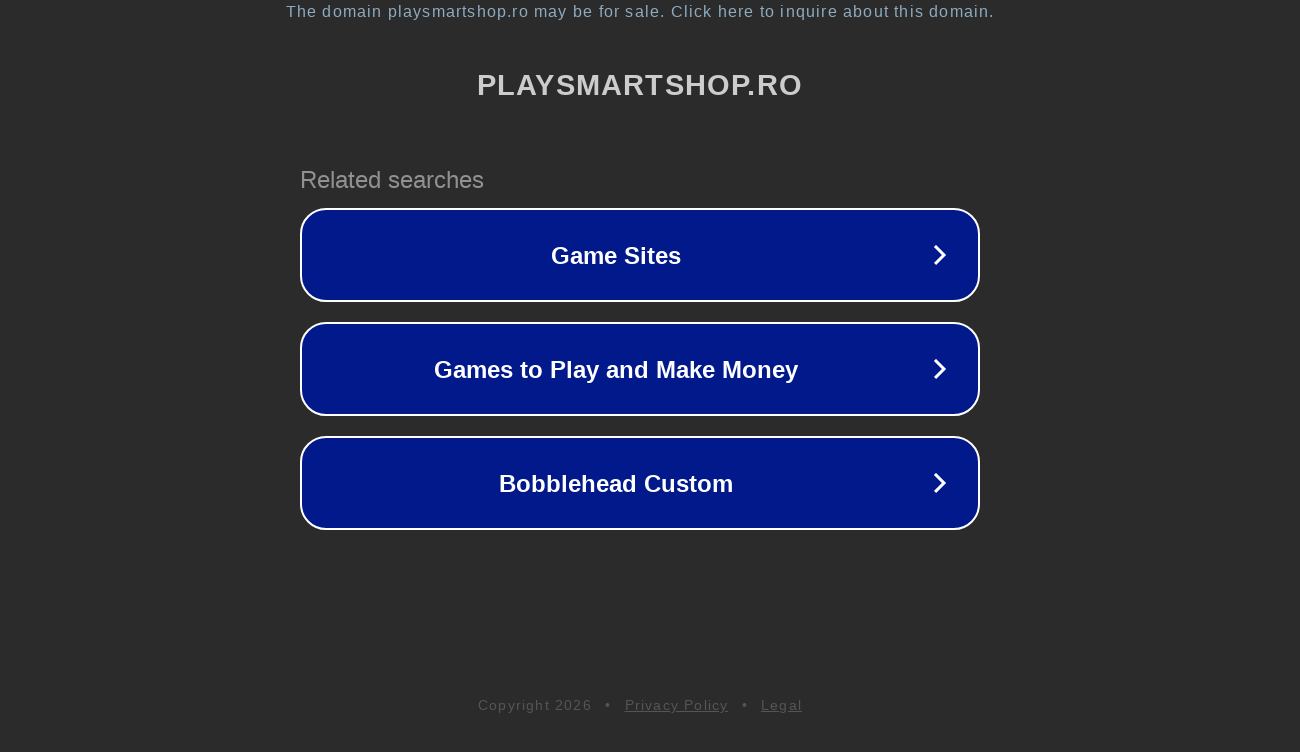

--- FILE ---
content_type: text/html; charset=utf-8
request_url: https://www.playsmartshop.ro/playstation/set-4-butoane-thumb-grip-din-silicon-model-overwatch-2-pentru-controller-ps4-ps5-xbox.html
body_size: 1198
content:
<!doctype html>
<html data-adblockkey="MFwwDQYJKoZIhvcNAQEBBQADSwAwSAJBANDrp2lz7AOmADaN8tA50LsWcjLFyQFcb/P2Txc58oYOeILb3vBw7J6f4pamkAQVSQuqYsKx3YzdUHCvbVZvFUsCAwEAAQ==_uo6PSnH22SIOdGxz+lk1KSZVEa+hoN+Xbe8LtomrOY78164vca2p6BiMXoefsNK4TFfgAuLjoXfaBXAQBgyR2w==" lang="en" style="background: #2B2B2B;">
<head>
    <meta charset="utf-8">
    <meta name="viewport" content="width=device-width, initial-scale=1">
    <link rel="icon" href="[data-uri]">
    <link rel="preconnect" href="https://www.google.com" crossorigin>
</head>
<body>
<div id="target" style="opacity: 0"></div>
<script>window.park = "[base64]";</script>
<script src="/byTYvkCAF.js"></script>
</body>
</html>
